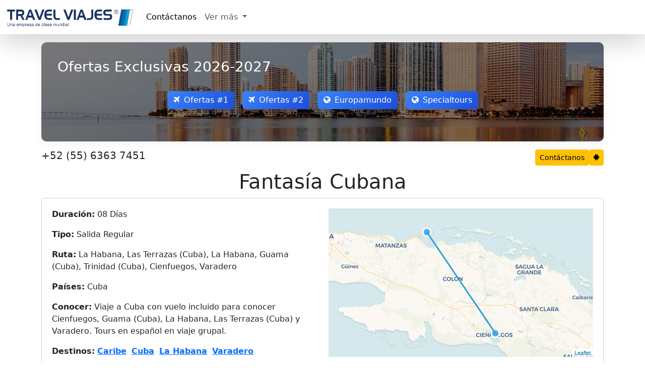

--- FILE ---
content_type: text/html; charset=UTF-8
request_url: https://travelviajespy.com/viaje-fantasia-cubana-82
body_size: 9501
content:
<!DOCTYPE html>
<html lang="es-PY">
<head>
<meta charset="utf-8">
<title>Tour Fantasía Cubana - Travel Viajes Paraguay</title>
<meta name="description" content="Viajes a Cuba desde Paraguay Asunción Viaje a Cuba con vuelo incluido para conocer Cienfuegos, Guama (Cuba), La Habana, Las Terrazas (Cuba) y Varadero. Tours en español en viaje grupal.">
<meta name="keywords" content="">
<meta name="viewport" content="width=device-width,initial-scale=1">
<meta http-equiv="content-language" content="es">
<link rel="icon" href="https://travelviajespy.com/favicon.ico">
<link href="https://cdn.jsdelivr.net/npm/bootstrap@5.3.3/dist/css/bootstrap.min.css" rel="stylesheet">
<link rel="stylesheet" href="https://cdnjs.cloudflare.com/ajax/libs/font-awesome/4.7.0/css/font-awesome.min.css">
<script src="https://code.jquery.com/jquery-3.6.0.min.js"></script>
<script src="https://cdn.jsdelivr.net/npm/bootstrap@5.3.3/dist/js/bootstrap.bundle.min.js"></script>
<link rel="stylesheet" href="https://travelviajespy.com/css/v4.css">
<style>input{font-family:'FontAwesome'}</style>
<script src="https://travelviajespy.com/js/v4.js"></script>
<script type="application/ld+json">{"@context":"https://schema.org/","@type":"CreativeWorkSeries","name":"Tour Fantasía Cubana - Travel Viajes Paraguay","image":"https://travelviajespy.com/travel-viajes.jpg","description":"Viajes a Cuba desde Paraguay Asunción Viaje a Cuba con vuelo incluido para conocer Cienfuegos, Guama (Cuba), La Habana, Las Terrazas (Cuba) y Varadero. Tours en español en viaje grupal.","aggregateRating":{"@type":"AggregateRating","ratingValue":"5","bestRating":"5","reviewCount":"225"}}</script>
<!-- Global site tag (gtag.js) - Google Analytics -->
<script async src="https://www.googletagmanager.com/gtag/js?id="></script>
<script>window.dataLayer = window.dataLayer || []; function gtag(){dataLayer.push(arguments);} gtag('js', new Date()); gtag('config', '');</script>
</head>
<body>

<nav class="navbar navbar-expand-lg navbar-light bg-white box-shadow shadow-lg mb-2">
    <div class="container-fluid">
        <a class="navbar-brand" href="https://travelviajespy.com/" title="Travel Viajes Paraguay">
            <img src="https://travelviajespy.com/travelviajes.png" alt="Travel Viajes" height="42px">
        </a>
        <button class="navbar-toggler" type="button" data-bs-toggle="collapse" data-bs-target="#navbarNavDropdown" aria-controls="navbarNavDropdown" aria-expanded="false" aria-label="Toggle navigation">
            <span class="navbar-toggler-icon"></span>
        </button>
        <div class="collapse navbar-collapse" id="navbarNavDropdown">
            <ul class="navbar-nav">
                <li class="nav-item">
                    <a class="nav-link active" href="#" data-bs-toggle="modal" data-bs-target="#contact_modal">
                        Contáctanos
                    </a>
                </li>
                <li class="nav-item dropdown">
                    <a class="nav-link dropdown-toggle" href="#" id="navbarDropdownMenuLink" role="button" data-bs-toggle="dropdown" aria-expanded="false">
                        Ver más
                    </a>
                    <ul class="dropdown-menu" aria-labelledby="navbarDropdownMenuLink">
                        <li><a class="dropdown-item" href="https://travelviajespy.com/blog/">Artículos del Blog</a></li>
                        <li><a class="dropdown-item" href="https://travelviajespy.com/viajes-a-europa">Viajes a Europa 2026</a></li>
                    </ul>
                </li>
            </ul>
        </div>
    </div>
</nav>

<main class="container mb-2">
<style>
.offer-btn{margin:.5rem;min-width:120px;transition:.3s}.btn-primary.offer-btn{background:linear-gradient(135deg,#3b82f6,#1d4ed8);border:0}.btn-secondary.offer-btn{background:linear-gradient(135deg,#f59e0b,#d97706);border:0}.offer-btn:hover{transform:translateY(-2px);box-shadow:0 4px 8px rgba(0,0,0,.1)}.modal-fullscreen-custom{background:#f8f9fa}.modal-fullscreen-body{position:relative;height:100vh}.custom-close{position:absolute;top:15px;right:15px;z-index:100;background:#f00;color:#fff;border:0;width:22px;height:22px;border-radius:50%;font-size:16px;font-weight:700;line-height:.5;cursor:pointer;opacity:.8;transition:opacity .3s}.custom-close:hover{opacity:1}#travelIframe{width:100%;height:100%;border:0;display:none}.loader-container{position:absolute;top:0;left:0;width:100%;height:100%;display:flex;flex-direction:column;justify-content:center;align-items:center;background:rgba(255,255,255,.95);z-index:10;padding:20px}.progress{width:80%;height:25px;margin-bottom:15px;border-radius:20px;overflow:hidden;box-shadow:0 2px 5px rgba(0,0,0,0.2)}.progress-bar{transition:width .3s;background:linear-gradient(90deg,#3b82f6,#1d4ed8)}.progress-text{font-size:16px;font-weight:600;color:#1e40af;margin-bottom:10px}.loading-label{font-size:18px;color:#1e40af;margin-bottom:20px;text-align:center}.offer-card-body{padding:2rem;margin:1rem 0;border-radius:10px;box-shadow:0 4px 20px rgba(0,0,0,.05);background:url('https://media.staticontent.com/media/pictures/7c0133b0-4c0a-4e2c-bace-dddfb7f00d4b') center/cover;position:relative;color:#fff}.offer-card-body::before{content:"";position:absolute;top:0;left:0;width:100%;height:100%;background:rgba(0,0,0,.5);border-radius:10px}@media (max-width:768px){.offer-card-body{padding:1rem}.offer-btn{width:100%;margin:.5rem 0}.progress{width:95%}}.offer-card-body>*{position:relative}
</style>

<div class="offer-card-body">
    <h3 class="mb-4">Ofertas Exclusivas 2026-2027</h3>
    <div class="d-flex flex-wrap justify-content-center mb-4">
        <button class="btn btn-primary offer-btn" data-url="https://q.megatravel.com.mx/tools/ofertas-viaje.php"><i class="fa fa-plane me-2"></i>Ofertas #1</button>
        <button class="btn btn-primary offer-btn" data-url="https://nefertaritravel.com.mx/sg/?iframe=yes"><i class="fa fa-plane me-2"></i>Ofertas #2</button>
        <a class="btn btn-primary offer-btn" href="https://europamundo.tviajes.com" target="_blank" rel="noopener"><i class="fa fa-globe me-2"></i>Europamundo</a>
        <a class="btn btn-primary offer-btn" href="https://specialtours.tviajes.com" target="_blank" rel="noopener"><i class="fa fa-globe me-2"></i>Specialtours</a>
    </div>
</div>

<div class="d-flex gap-1">
    <a class="navbar-brand me-auto" href="tel:+52 (55) 6363 7451"><h5>+52 (55) 6363 7451</h5></a>
    <button class="btn btn-warning btn-sm" data-bs-toggle="modal" data-bs-target="#get_quote_modal">Contáctanos</button>
    <a class="btn btn-sm btn-warning" href="https://travelviajespy.com/chatbot/" target="_blank"><i class="fa fa-android"></i></a>
</div>

<div class="modal fade" id="travelModal" tabindex="-1" aria-hidden="true">
    <div class="modal-dialog modal-fullscreen">
        <div class="modal-content modal-fullscreen-custom">
            <div class="modal-fullscreen-body p-0">
                <button type="button" class="custom-close" data-bs-dismiss="modal">×</button>
                <div class="loader-container" id="loaderContainer">
                    <div class="loading-label">Cargando ofertas...</div>
                    <div class="progress"><div id="progressBar" class="progress-bar" role="progressbar" style="width:0%"></div></div>
                    <div class="progress-text"><span id="progressPercentage">0%</span> completado</div>
                </div>
                <iframe id="travelIframe" src="" allowfullscreen></iframe>
            </div>
        </div>
    </div>
</div>

<script>
$(function(){
    const $iframe=$("#travelIframe"),$loader=$("#loaderContainer"),$bar=$("#progressBar"),$pct=$("#progressPercentage"),modal=new bootstrap.Modal("#travelModal");
    let progressInterval;
    function simulateProgress(){
        let p=0;
        $bar.css("width","0%");$pct.text("0%");
        return setInterval(()=>{
            p+=Math.random()*10;
            if(p>=100)p=100;
            $bar.css("width",p+"%");$pct.text(Math.round(p)+"%");
            if(p===100)clearInterval(progressInterval);
        },300);
    }
    function resetModal(){ $iframe.attr("src","").hide(); clearInterval(progressInterval);}
    $(".offer-btn[data-url]").on("click",function(){
        const url=$(this).data("url");
        resetModal();
        $loader.removeClass("d-none");
        progressInterval=simulateProgress();
        $iframe.attr("src",url).on("load error",function(e){
            clearInterval(progressInterval);
            if(e.type==="load"){ $bar.css("width","100%");$pct.text("100%");setTimeout(()=>{$loader.addClass("d-none");$iframe.show();},300);}
            else{ $loader.addClass("d-none"); window.open(url,"_blank"); modal.hide();}
        });
        modal.show();
    });
    $("#travelModal").on("hidden.bs.modal",resetModal);
});
</script>
</main>
<div id="search" class="container">

<div id="accordion">
    <h1 class="text-center">Fantasía Cubana</h1>
    <div class="card mb-2">
        <div class="card-body">
            <div class="row">
                <div class="col-md-6">
                    <p><strong>Duración:</strong> 08 Días</p>
                    <p><strong>Tipo:</strong> Salida Regular</p>
                    <p><strong>Ruta:</strong> La Habana, Las Terrazas (Cuba), La Habana, Guama (Cuba), Trinidad (Cuba), Cienfuegos, Varadero</p>
                    <p><strong>Países:</strong> Cuba</p>
                    <p><strong>Conocer:</strong> Viaje a Cuba con vuelo incluido para conocer Cienfuegos, Guama (Cuba), La Habana, Las Terrazas (Cuba) y Varadero. Tours en español en viaje grupal.</p>
                    <p><strong>Destinos:</strong>                         <a href="https://travelviajespy.com/viajes-a-caribe"><strong>Caribe</strong></a>&nbsp;
                                            <a href="https://travelviajespy.com/viajes-a-cuba"><strong>Cuba</strong></a>&nbsp;
                                            <a href="https://travelviajespy.com/viajes-a-la-habana"><strong>La Habana</strong></a>&nbsp;
                                            <a href="https://travelviajespy.com/viajes-a-varadero"><strong>Varadero</strong></a>&nbsp;
                    </p>
                    <p><strong>Fechas:</strong>
                        <select id="fs" class="form-select" onchange="location='?d='+this.value">
                            <option selected>10-01-2026</option>
                            <script>document.write(["10-01-2026","11-01-2026","12-01-2026","13-01-2026","14-01-2026","15-01-2026","16-01-2026","17-01-2026","18-01-2026","19-01-2026","20-01-2026","21-01-2026","22-01-2026","23-01-2026","24-01-2026","25-01-2026","26-01-2026","27-01-2026","28-01-2026","29-01-2026","30-01-2026","31-01-2026","01-02-2026","02-02-2026","03-02-2026","04-02-2026","05-02-2026","06-02-2026","07-02-2026","08-02-2026","09-02-2026","10-02-2026","11-02-2026","12-02-2026","13-02-2026","14-02-2026","15-02-2026","16-02-2026","17-02-2026","18-02-2026","19-02-2026","20-02-2026","21-02-2026","22-02-2026","23-02-2026","24-02-2026","25-02-2026","26-02-2026","27-02-2026","28-02-2026","01-03-2026","02-03-2026","03-03-2026","04-03-2026","05-03-2026","06-03-2026","07-03-2026","08-03-2026","09-03-2026","10-03-2026","11-03-2026","12-03-2026","13-03-2026","14-03-2026","15-03-2026","16-03-2026","17-03-2026","18-03-2026","19-03-2026","20-03-2026","21-03-2026","22-03-2026","23-03-2026","24-03-2026","25-03-2026","26-03-2026","27-03-2026","28-03-2026","29-03-2026","30-03-2026","31-03-2026","01-04-2026","02-04-2026","03-04-2026","04-04-2026","05-04-2026","06-04-2026","07-04-2026","08-04-2026","09-04-2026","10-04-2026","11-04-2026","12-04-2026","13-04-2026","14-04-2026","15-04-2026","16-04-2026","17-04-2026","18-04-2026","19-04-2026","20-04-2026","21-04-2026","22-04-2026","23-04-2026","24-04-2026","25-04-2026","26-04-2026","27-04-2026","28-04-2026","29-04-2026","30-04-2026","01-05-2026","02-05-2026","03-05-2026","04-05-2026","05-05-2026","06-05-2026","07-05-2026","08-05-2026","09-05-2026","10-05-2026","11-05-2026","12-05-2026","13-05-2026","14-05-2026","15-05-2026","16-05-2026","17-05-2026","18-05-2026","19-05-2026","20-05-2026","21-05-2026","22-05-2026","23-05-2026","24-05-2026","25-05-2026","26-05-2026","27-05-2026","28-05-2026","29-05-2026","30-05-2026","31-05-2026","01-06-2026","02-06-2026","03-06-2026","04-06-2026","05-06-2026","06-06-2026","07-06-2026","08-06-2026","09-06-2026","10-06-2026","11-06-2026","12-06-2026","13-06-2026","14-06-2026","15-06-2026","16-06-2026","17-06-2026","18-06-2026","19-06-2026","20-06-2026","21-06-2026","22-06-2026","23-06-2026","24-06-2026","25-06-2026","26-06-2026","27-06-2026","28-06-2026","29-06-2026","30-06-2026","01-07-2026","02-07-2026","03-07-2026","04-07-2026","05-07-2026","06-07-2026","07-07-2026","08-07-2026","09-07-2026","10-07-2026","11-07-2026","12-07-2026","13-07-2026","14-07-2026","15-07-2026","16-07-2026","17-07-2026","18-07-2026","19-07-2026","20-07-2026","21-07-2026","22-07-2026","23-07-2026","24-07-2026","25-07-2026","26-07-2026","27-07-2026","28-07-2026","29-07-2026","30-07-2026","31-07-2026","01-08-2026","02-08-2026","03-08-2026","04-08-2026","05-08-2026","06-08-2026","07-08-2026","08-08-2026","09-08-2026","10-08-2026","11-08-2026","12-08-2026","13-08-2026","14-08-2026","15-08-2026","16-08-2026","17-08-2026","18-08-2026","19-08-2026","20-08-2026","21-08-2026","22-08-2026","23-08-2026","24-08-2026","25-08-2026","26-08-2026","27-08-2026","28-08-2026","29-08-2026","30-08-2026","31-08-2026","01-09-2026","02-09-2026","03-09-2026","04-09-2026","05-09-2026","06-09-2026","07-09-2026","08-09-2026","09-09-2026","10-09-2026","11-09-2026","12-09-2026","13-09-2026","14-09-2026","15-09-2026","16-09-2026","17-09-2026","18-09-2026","19-09-2026","20-09-2026","21-09-2026"].map(d=>`<option>${d}</option>`).join(''))</script>
                        </select>
                    </p>
                    <div class="d-flex gap-2 flex-wrap">
                                            </div>
                </div>
                <div class="col-md-6">
                    <div class="ratio ratio-16x9">
                        <iframe src="https://travelviajespy.com/map.php?q=jkYtuJXGcoQmu4.DjZybEYtGiXhKsd_qIu57sdcgg_4-" allowfullscreen></iframe>
                    </div>
                </div>
            </div>
        </div>
    </div>

    <div class="card mb-2">
        <div class="card-header d-flex justify-content-between">
            <a href="#" class="collapsed text-decoration-none" data-bs-toggle="collapse" data-bs-target="#c1">
                <i class="fa"></i><strong>Itinerario</strong>
            </a>
            <div class="form-check form-switch">
                <input class="form-check-input" type="checkbox" id="dd">
                <label class="form-check-label" for="dd"><small>Fechas</small></label>
            </div>
        </div>
        <div class="collapse" id="c1">
            <div class="card-body"><p><strong>DÍA 01 MÉXICO - LA HABANA</strong><span class="date ms-1 d-none"><b>Sáb, 10-01-2026</b></span><br>Cita en el aeropuerto para abordar vuelo regular con destino a La Habana. Recepción y traslado al hotel por nuestro corresponsal de Travel Viajes ®. Resto del día libre. Alojamiento.<br><i class="fa fa-check-circle"></i>Desayuno</p><p><strong>DÍA 02 LA HABANA</strong><span class="date ms-1 d-none"><b>Dom, 11-01-2026</b></span><br>Desayuno. Recorrido de ciudad con visita al Centro Histórico de la Habana Vieja, Patrimonio de la Humanidad. Visita a las plazas de La Habana: Plaza de la Catedral, Plaza de Armas, Plaza de San Francisco de Asís y Plaza Vieja. Almuerzo en restaurante local. En la tarde en AUTOS ANTIGUOS visita panorámica al Capitolio, Parque Central, Parque de la Fraternidad, Plaza de la Revolución. Retorno al hotel. Alojamiento.<br><i class="fa fa-check-circle"></i>Desayuno</p><p><strong>DÍA 03 LA HABANA - LAS TERRAZAS - LA HABANA</strong><span class="date ms-1 d-none"><b>Lun, 12-01-2026</b></span><br>Desayuno. Salida hacia Las Terrazas, proyecto ecológico ubicado en la Sierra del Rosario, declarada por la UNESCO Reserva de la Biosfera, disfrutando de la flora y la fauna cubana y de las bellezas del lugar. A la llegada, recibimiento en Rancho Curujey, con disfrute de cóctel de bienvenida amenizado por un grupo local de música tradicional cubana. Explicación del Proyecto Social que se desarrolla en esta localidad apoyada en imágenes ilustrativas. Visita a la Comunidad Las Terrazas, paseo por el Callejón de la Moka y degustación de un café criollo. Visita al cafetal Buenavista, hacienda cafetalera del siglo XIX restaurado parcialmente. Como actividad opcional en el lugar se encuentra el Canopy Tour con atractivo recorrido por encima de la comunidad. Almuerzo en uno de los restaurantes del Complejo. Visita al Río San Juan con tiempo libre para disfrutar de un refrescante baño. Regreso a La Habana. Alojamiento.<br><i class="fa fa-check-circle"></i>Desayuno</p><p><strong>DÍA 04 LA HABANA - GUAMÁ - TRINIDAD</strong><span class="date ms-1 d-none"><b>Mar, 13-01-2026</b></span><br>Desayuno. Salida hacia Guamá, ubicada en la Península de Zapata, provincia de Matanzas. En tránsito, breve parada en la Finca Fiesta Campesina con disfrute de un cóctel cubano, música tradicional, observación de una representación de la flora y fauna autóctona de la Ciénaga de Zapata. Continuación del viaje hasta la localidad de Guamá, con visita al Criadero de Cocodrilos y Criadero de Cotorras, para apreciar y conocer sobre la vida de estas singulares criaturas. Visita a la Aldea Taína con recorrido náutico de 8 KM hasta llegar al conjunto escultórico realizado por la afamada artista cubana Rita Longa que representa la cultura de los aborígenes cubanos, además de apreciar un hotel diferente en su estructura que convive en armonía con el entorno. Almuerzo en restaurante local. Salida hacia la Ciudad de Trinidad, en tránsito, visita al Museo Playa Girón dedicado a la batalla librada por el pueblo cubano contra los mercenarios en esta región. Alojamiento y cena en el hotel.<br><i class="fa fa-check-circle"></i>Desayuno&nbsp;<i class="fa fa-check-circle"></i>Cena</p><p><strong>DÍA 05 TRINIDAD</strong><span class="date ms-1 d-none"><b>Mié, 14-01-2026</b></span><br>Desayuno. Recorrido por la ciudad de Trinidad, conocida como la Joya de Cuba o Ciudad Museo y uno de los conjuntos arquitectónicos más completos y conservados del continente americano. Paseo a pie por sus calles para admirar su arquitectura colonial española, que da la sensación de haberse detenido en los siglos XVIII y XIX. Visita a la Plaza Mayor, al Museo Romántico y al Bar Canchánchara donde podrá degustar su típico coctel de bienvenida y escuchar en vivo la música tradicional trinitaria. Visita a la Casa del Alfarero para admirar una de las más antiguas tradiciones de la ciudad en el taller de la familia fundadora. Almuerzo en restaurante local. Alojamiento.<br><i class="fa fa-check-circle"></i>Desayuno</p><p><strong>DÍA 06 TRINIDAD - CIENFUEGOS - VARADERO</strong><span class="date ms-1 d-none"><b>Jue, 15-01-2026</b></span><br>Desayuno. Salida hacia la Ciudad de Cienfuegos, conocida como la Perla del Sur y que revela el esplendor de una cultura con fuerte influencia de sus fundadores franceses. Paseo a pie desde el prado, por el bulevar hasta el Parque Martí. Visita al Teatro Tomás Terry, Casa de Bienes Culturales, Catedral de la Purísima Concepción y al Palacio de Valle donde conocerá la hermosa leyenda que se asocia a su construcción. Almuerzo en restaurante local. Al finalizar, salida hacia Varadero. Alojamiento en plan todo incluido.<br><i class="fa fa-check-circle"></i>Desayuno&nbsp;<i class="fa fa-check-circle"></i>Almuerzo&nbsp;<i class="fa fa-check-circle"></i>Cena</p><p><strong>DÍA 07 VARADERO</strong><span class="date ms-1 d-none"><b>Vie, 16-01-2026</b></span><br>Día libre para disfrutar de la playa. Alojamiento en plan todo incluido.<br><i class="fa fa-check-circle"></i>Desayuno&nbsp;<i class="fa fa-check-circle"></i>Almuerzo&nbsp;<i class="fa fa-check-circle"></i>Cena</p><p><strong>DÍA 08 VARADERO - MÉXICO</strong><span class="date ms-1 d-none"><b>Sáb, 17-01-2026</b></span><br>Desayuno. Cita en el lobby a la hora convenida para traslado al aeropuerto y tomar el vuelo de regreso, fin de nuestros servicios.<br><i class="fa fa-check-circle"></i>Desayuno</p><p><strong>EL PRECIO INCLUYE</strong><br><i class="fa fa-check-circle"></i>3 noches en La Habana<br><i class="fa fa-check-circle"></i>2 noches en Trinidad (Cuba)<br><i class="fa fa-check-circle"></i>2 noches en Varadero<br><i class="fa fa-check-circle"></i>Comida: 8 Desayunos, 2 Almuerzos, 3 Cenas<br><i class="fa fa-check-circle"></i>Traslados aeropuerto - hotel - aeropuerto.<br><i class="fa fa-check-circle"></i>Transporte de lujo durante el viaje.<br><i class="fa fa-check-circle"></i>Guía acompañante de habla hispana.<br><i class="fa fa-check-circle"></i>Entradas y visitas según el itinerario.<br><i class="fa fa-check-circle"></i>Servicio de asistencia telefónica 24 hrs.</p><p><strong>EL PRECIO NO INCLUYE</strong><br><i class="fa fa-times-circle"></i>Ningún servicio no especificado.<br><i class="fa fa-times-circle"></i>Propinas para guía y conductor.<br><i class="fa fa-times-circle"></i>Gastos personales.<br><i class="fa fa-times-circle"></i>Excursiones opcionales.</p></div>
        </div>
    </div>

    <div class="card mb-2">
        <div class="card-header">
            <a href="#" class="collapsed text-decoration-none" data-bs-toggle="collapse" data-bs-target="#c2">
                <i class="fa"></i><strong>Transportes</strong>
            </a>
        </div>
        <div class="collapse" id="c2">
            <div class="card-body">
                <div class="table-responsive">
                    <table class="table table-bordered table-striped" style="min-width: 750px">
                        <thead><tr><th>Fecha</th><th>Tipo</th><th>Salida</th><th>Llegada</th><th>Compañía</th><th>Precio</th></tr></thead>
                        <tbody>
                                                        <tr>
                                <td>Vie 09-01-2026</td>
                                <td><i class="fa fa-plane"></i> Vuelo</td>
                                <td>Asunción (ASU)</td>
                                <td>La Habana (HAV)</td>
                                <td>N/A</td>
                                <td><i class="fa fa-times-circle"></i> No Incluye</td>
                            </tr>
                                                                                                                <tr>
                                <td>Sáb 17-01-2026</td>
                                <td><i class="fa fa-plane"></i> Vuelo</td>
                                <td>Varadero (VRA)</td>
                                <td>Asunción (ASU)</td>
                                <td>N/A</td>
                                <td><i class="fa fa-times-circle"></i> No Incluye</td>
                            </tr>
                                                    </tbody>
                    </table>
                </div>
                                <div class="mt-3">
                    <div class="input-group">
                        <select class="form-select" title="Origen">
                            <option selected value="ASU">Asunción</option>
                        </select>
                        <button id="exp" class="btn btn-outline-primary">Buscar</button>
                    </div>
                    <small class="text-muted">Buscar vuelos desde Asunción no incluidos.</small>
                </div>
                            </div>
        </div>
    </div>

    <div class="card mb-2">
        <div class="card-header">
            <a href="#" class="collapsed text-decoration-none" data-bs-toggle="collapse" data-bs-target="#c3">
                <i class="fa"></i><strong>Alojamientos</strong>
            </a>
        </div>
        <div class="collapse" id="c3">
            <div class="card-body">
                <div class="table-responsive">
                    <table class="table table-bordered table-striped" style="min-width: 750px">
<thead><tr><th>Locación</th><th>Categoría</th><th>Tipo</th><th>Establecimiento</th><th>Clase</th></tr></thead><tbody></tbody>                        <tfoot><tr><td colspan="5"><small>Hoteles frecuentes, pueden variar.</small></td></tr></tfoot>
                    </table>
                </div>
            </div>
        </div>
    </div>

    <div class="card mb-2">
        <div class="card-header">
            <a href="#" class="collapsed text-decoration-none" data-bs-toggle="collapse" data-bs-target="#c4">
                <i class="fa"></i><strong>Precio</strong>
            </a>
        </div>
        <div class="collapse" id="c4">
            <div class="card-body">
                <form method="post" action="https://travelviajespy.com/checkout/">
                    <div class="table-responsive">
    <table class="table table-bordered table-striped" style="min-width:750px">
        <thead class="table-light">
            <tr>
                <th scope="col">#</th>
                <th scope="col">Fecha de salida</th>
                <th scope="col">Categoría</th>
                                        <th scope='col'>Hab. Cuadruple</th>
                                            <th scope='col'>Hab. Triple</th>
                                            <th scope='col'>Hab. Doble</th>
                                            <th scope='col'>Hab. Sencilla</th>
                                </tr>
        </thead>
        <tbody>
                    </tbody>
    </table>
</div>                                        <div class="mt-2">
                        <i class="fa fa-warning text-warning"></i> Mínimo <b class="text-danger">2 pasajeros</b>.
                                            </div>
                    <input type="hidden" name="config" value="MLtLcpanUphKVJSuDV9v6VlbjnatnQA21l3DpMWfWFV4qW1oyr9Jp1rM4UmR4rUh20ZG8qchB694VALc3aDRc5DvCf/YzSDe5KfE2z9sccE27dB5oC6LH0clkrosx4qN68ohwSKbAyWOgVMk9Zw9EYE4q+r4y6c5X/hIAXdJYllsmwWcoG5gUQ1I5vgphohFg+F6CTSdssZqrhSMxOnAJbXvK5seqtK7UAa4cImsEPBIdjrosbxp6vawhIFY5DCswmmYbz/ZTBDthISmA2YNIBQUlMQ/gWUQ3vLod9tIwjY/HyCG3W63nugopFiSzDSeeGYlovynLTXhhdTjMq48ReC2VekCZXcptquwMlk6zhZ0c4D3LI4+FeRYVknsYTGp">
                </form>
            </div>
        </div>
    </div>
    <button class="btn btn-sm btn-outline-secondary float-end mb-3" id="up-down"><i class="fa fa-arrow-up"></i></button>
</div>


<script>
document.addEventListener('DOMContentLoaded', function() {
    // Auto-show modal after 300 seconds
    setTimeout(() => new bootstrap.Modal('#get_quote_modal').show(), 300000);

    // Date display toggle
    document.getElementById('dd').addEventListener('change', function() {
        document.querySelectorAll('.date').forEach(el => {
            el.classList.toggle('d-none', !this.checked);
        });
    });

    // Expedia flight search
    document.getElementById('exp').addEventListener('click', function() {
        const origin = document.querySelector('select').value;
        //window.open(`https://www.expedia.com/es/Flights-Search?leg1=from:${origin},to:HAV,departure:1/9/2026TANYT&leg2=from:VRA,to:${origin},departure:1/17/2026TANYT&mode=search&options=carrier:*,cabinclass:,maxhops:1,nopenalty:N&pageId=0&passengers=adults:1,children:0,infantinlap:N&sortOrder=INCREASING&sortType=PRICE&trip=multi`);
    });

    // Enable booking button when radio selected
    document.querySelectorAll('input[type="radio"]').forEach(radio => {
        radio.addEventListener('change', function() {
            document.getElementById('book').disabled = false;
        });
    });
});
</script></div>

<div class="modal fade" id="get_quote_modal" tabindex="-1">
    <div class="modal-dialog">
        <form method="post" id="get_quote_frm" class="modal-content bg-light">
            <div class="modal-header">
                <h2 class="modal-title">Contáctanos</h2>
                <button type="button" class="btn-close" data-bs-dismiss="modal"></button>
            </div>
            <div class="modal-body">
                <div class="row g-3" id="get_quote_frm_fields">
                    <div class="col-md-6">
                        <label class="form-label">Nombre <span class="text-danger">*</span></label>
                        <input type="text" class="form-control" name="name" value="" placeholder="&#61447; Nombre" required>
                    </div>
                    <div class="col-md-6">
                        <label class="form-label">Email <span class="text-danger">*</span></label>
                        <input type="email" class="form-control" name="email" value="" placeholder="&#9993; Email" required>
                    </div>
                    <div class="form-group">
                       <label for="phone">Teléfono / WhatsApp (Incluya código de país)</label>
                       <input type="tel" id="phone" name="phone" value="" class="form-control" placeholder="Ejemplo: +521234567890" pattern="\+[0-9]{10,15}" required>
                       <small class="form-text text-muted">Debe incluir código de país (ej: +52 para México, +1 para USA)</small>
                    </div>

                    <div class="col-12">
                        <label class="form-label">Mensaje</label>
                        <textarea class="form-control" name="message" rows="4" placeholder="Fechas de viaje&#10;Cuantas personas&#10;Tipo de habitación&#10;Presupuesto aproximado"></textarea>
                    </div>
                    <div class="col-12">
                        <input type="hidden" name="js_check" value="" id="jsCheck">
                        <button type="submit" class="btn btn-primary">Enviar</button>
                    </div>
                </div>
                                </div>
        </form>
    </div>
</div>

<footer class="container-fluid bg-light mt-5">
    <div class="container py-4">
        <div class="row g-4">
            <hr class="mt-0">

            <!-- Share with friends -->
            <div class="col-md-3 col-sm-6">
                <h5 class="fw-bold mb-3">Compartir con amigos:</h5>
                <div class="d-flex gap-3">
                    <a href="javascript:share('F')" title="Facebook" class="text-decoration-none fs-3 text-primary">
                        <i class="fa fa-facebook-square"></i>
                    </a>
                    <a href="javascript:share('T')" title="Twitter" class="text-decoration-none fs-3 text-info">
                        <i class="fa fa-twitter-square"></i>
                    </a>
                    <a title="Whatsapp" href="whatsapp://send?text=http://travelviajespy.com/viaje-fantasia-cubana-82"
                       data-action="share/whatsapp/share" class="text-decoration-none fs-3 text-success">
                        <i class="fa fa-whatsapp"></i>
                    </a>
                </div>
            </div>

            <!-- Social Networks -->
<div class="col-md-3 col-sm-6 border-start">
    <h5 class="fw-bold mb-3">Redes Sociales:</h5>
    <div class="d-flex gap-3">
        <a title="Travel Viajes Paraguay Facebook" href="https://www.facebook.com/travelviajespy"
           target="_blank" rel="noopener noreferrer" class="text-decoration-none fs-3 text-primary">
            <i class="fa fa-facebook-square"></i>
        </a>
        <a title="Travel Viajes Paraguay Twitter" href="https://twitter.com/travel_viajes"
           target="_blank" rel="noopener noreferrer" class="text-decoration-none fs-3 text-info">
            <i class="fa fa-twitter-square"></i>
        </a>
        <a title="Travel Viajes Paraguay Instagram" href="#"
           target="_blank" rel="noopener noreferrer" class="text-decoration-none fs-3 text-danger">
            <i class="fa fa-instagram"></i>
        </a>
            </div>
</div>

            <!-- Contact Info -->
            <div class="col-md-6 col-sm-12 border-start">
                <h5 class="fw-bold mb-3">Contáctanos:</h5>
                                <div class="mb-2"><span id="email"></span></div>
                                <div class="mb-2">+52 (55) 6363 7451, +52 (55) 6363 7452, +52 (55) 5207 7492</div>
                <div>Centro, Asunción, Paraguay</div>
            </div>
        </div>
    </div>

    <!-- Copyright -->
    <div class="bg-dark text-white py-3">
        <div class="container text-center">
            Copyright &copy; 2026 travelviajespy.com        </div>
    </div>
</footer>

<script>
    $("#email").html(atob('dmVudGFzNEB0cmF2ZWx2aWFqZXMuY29tLm14'));
</script>

<script>
document.addEventListener('DOMContentLoaded', function() {
    var popoverTriggerList = [].slice.call(document.querySelectorAll('[data-bs-toggle="popover"]'));
    var popoverList = popoverTriggerList.map(function (popoverTriggerEl) {
        return new bootstrap.Popover(popoverTriggerEl);
    });

document.getElementById('jsCheck').value = 'se/6rLTDt0Rb1BLNimoThw==';
});
</script>

</body>
</html>



--- FILE ---
content_type: text/html; charset=UTF-8
request_url: https://travelviajespy.com/map.php?q=jkYtuJXGcoQmu4.DjZybEYtGiXhKsd_qIu57sdcgg_4-
body_size: 560
content:
<!DOCTYPE html>
<html>
<head>
        <meta charset="UTF-8">
        <meta name="viewport" content="width=device-width, initial-scale=1.0, maximum-scale=1.0, user-scalable=no">
        <title>Travel Map</title>
        <link rel="stylesheet" href="https://unpkg.com/leaflet@1.3.4/dist/leaflet.css">
        <style>
                body,html{margin:0;padding:0;height:100%;width:100%;overflow:hidden}
                #map{position:absolute;top:0;left:0;right:0;bottom:0}
        </style>
</head>
<body>
        <div id="map"></div>
        <script src="https://unpkg.com/leaflet@1.3.4/dist/leaflet.js"></script>
        <script>
        !function(){
                const m=L.map("map",{zoomControl:false}).setView([0,0],2),
                            t="https://{s}.basemaps.cartocdn.com/rastertiles/voyager/{z}/{x}/{y}.png";
                L.tileLayer(t,{maxZoom:18}).addTo(m);
                                const p=[{"lat":22.1599752999999992653101799078285694122314453125,"lng":-80.443778100000002950764610432088375091552734375,"city":"Cienfuegos"},{"lat":23.179857999999999407236828119494020938873291015625,"lng":-81.188529299999999011561158113181591033935546875,"city":"Varadero"}],
                            b=L.latLngBounds(p.map(e=>[e.lat,e.lng]));
                p.forEach((e,i)=>{
                        L.circleMarker([e.lat,e.lng],{
                                radius:8,
                                fillColor:"#33A0FF",
                                color:"#fff",
                                weight:3,
                                opacity:1,
                                fillOpacity:0.8
                        }).addTo(m).bindPopup(i+1+": "+e.city);
                });
                L.polyline(p.map(e=>[e.lat,e.lng]),{
                        color:"#2ca1d7",
                        fillColor:"#abd8ff",
                        fillOpacity:0.3
                }).addTo(m);
                m.fitBounds(b.pad(0.2));
                                window.addEventListener("resize",()=>m.invalidateSize());
        }();
        </script>
</body>
</html>

--- FILE ---
content_type: application/javascript
request_url: https://travelviajespy.com/js/v4.js
body_size: 766
content:
// Shared variables
const pageUrl = encodeURIComponent(window.location.href);
const pageTitle = encodeURIComponent(document.title);

// Open URL in new window
const openUrl = url => window.open(url, '_blank').focus();

// Share function
const share = platform => {
    const urls = {
        'F': `https://www.facebook.com/sharer/sharer.php?u=${pageUrl}`,
        'T': `https://twitter.com/intent/tweet?text=${pageTitle}&url=${pageUrl}`,
        'G': `https://plus.google.com/share?url=${pageUrl}`
    };
    if (urls[platform]) window.open(urls[platform], 'share', 'width=600,height=500,top=100,left=100').focus();
};

// Show message modal
const showMsg = content => {
    const msg = document.createElement('div');
    msg.className = 'modal fade show';
    msg.innerHTML = `
        <div class="modal-dialog modal-dialog-centered">
            <div class="modal-content bg-light">
                <div class="modal-body">${content}</div>
            </div>
        </div>`;
    document.body.appendChild(msg);
    new bootstrap.Modal(msg).show();
    setTimeout(() => bootstrap.Modal.getInstance(msg).hide(), 4000);
};

// Initialize on DOM load
document.addEventListener('DOMContentLoaded', () => {
    // Scroll to top
    document.getElementById('up-down')?.addEventListener('click', () =>
        window.scrollTo({top: 0, behavior: 'smooth'}));

    // Modal opener for .item elements
    document.querySelectorAll('.item').forEach(el => {
        el.addEventListener('click', () => {
            const modal = document.createElement('div');
            modal.className = 'modal fade';
            modal.innerHTML = `
                <div class="modal-dialog modal-dialog-centered">
                    <div class="modal-content bg-light">
                        <div class="modal-header">
                            <h5 class="modal-title">${el.dataset.title}</h5>
                            <button type="button" class="btn-close" data-bs-dismiss="modal"></button>
                        </div>
                        <div class="modal-body">
                            ${el.dataset.href
                                ? `<embed src="${el.dataset.href}" type="text/html" style="width:100%;height:${el.dataset.height || '500'}px">`
                                : el.dataset.content}
                        </div>
                    </div>
                </div>`;
            document.body.appendChild(modal);
            new bootstrap.Modal(modal).show();
        });
    });

    // Popup window opener
    document.querySelectorAll('.popup').forEach(el => {
        el.addEventListener('click', () => {
            const width = el.dataset.width || screen.width * 0.85;
            const height = screen.height * 0.85;
            const left = (screen.width - width) / 2;
            const top = (screen.height - height) / 2;
            window.open(el.dataset.href, 'popup', `width=${width},height=${height},left=${left},top=${top}`);
        });
    });

    // Form submission helper
    document.querySelectorAll('.form-element').forEach(el => {
        el.addEventListener('click', () => {
            const form = document.createElement('form');
            form.method = 'post';
            form.innerHTML = `<input type="hidden" name="${el.dataset.name}" value="${el.dataset.value}">`;
            document.body.appendChild(form);
            form.submit();
        });
    });
});